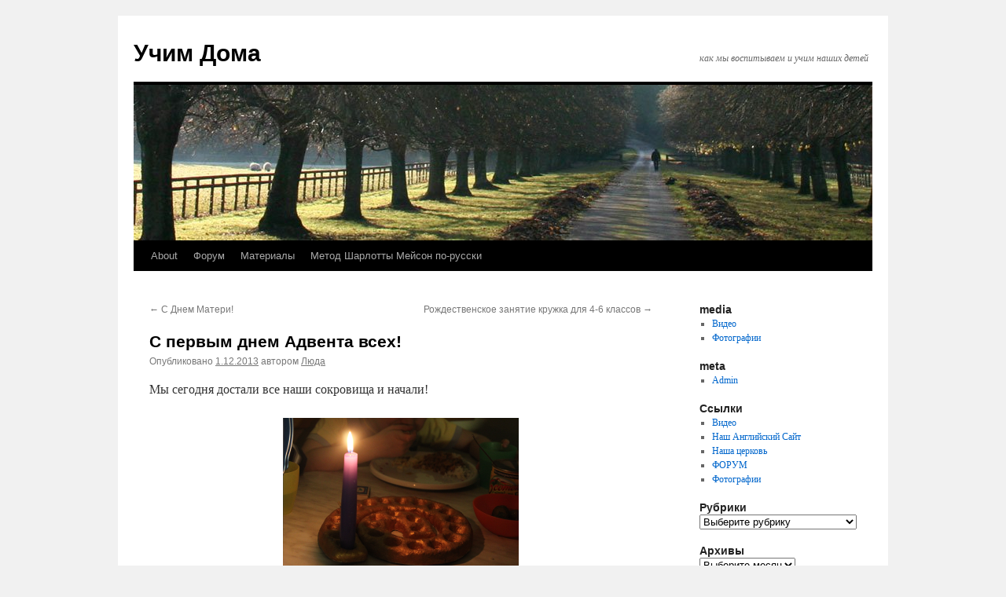

--- FILE ---
content_type: text/html; charset=UTF-8
request_url: https://uchimdoma.com/2013/12/01/s-pervym-dnem-adventa-vsex/
body_size: 54635
content:
<!DOCTYPE html>
<html lang="ru-RU">
<head>
<meta charset="UTF-8" />
<title>
С первым днем Адвента всех! | Учим Дома	</title>
<link rel="profile" href="https://gmpg.org/xfn/11" />
<link rel="stylesheet" type="text/css" media="all" href="https://uchimdoma.com/wp-content/themes/twentyten/style.css?ver=20231107" />
<link rel="pingback" href="https://uchimdoma.com/xmlrpc.php">
<meta name='robots' content='max-image-preview:large' />
<link rel="alternate" type="application/rss+xml" title="Учим Дома &raquo; Лента" href="https://uchimdoma.com/feed/" />
<link rel="alternate" type="application/rss+xml" title="Учим Дома &raquo; Лента комментариев" href="https://uchimdoma.com/comments/feed/" />
<link rel="alternate" type="application/rss+xml" title="Учим Дома &raquo; Лента комментариев к &laquo;С первым днем Адвента всех!&raquo;" href="https://uchimdoma.com/2013/12/01/s-pervym-dnem-adventa-vsex/feed/" />
<link rel="alternate" title="oEmbed (JSON)" type="application/json+oembed" href="https://uchimdoma.com/wp-json/oembed/1.0/embed?url=https%3A%2F%2Fuchimdoma.com%2F2013%2F12%2F01%2Fs-pervym-dnem-adventa-vsex%2F" />
<link rel="alternate" title="oEmbed (XML)" type="text/xml+oembed" href="https://uchimdoma.com/wp-json/oembed/1.0/embed?url=https%3A%2F%2Fuchimdoma.com%2F2013%2F12%2F01%2Fs-pervym-dnem-adventa-vsex%2F&#038;format=xml" />
<style id='wp-img-auto-sizes-contain-inline-css' type='text/css'>
img:is([sizes=auto i],[sizes^="auto," i]){contain-intrinsic-size:3000px 1500px}
/*# sourceURL=wp-img-auto-sizes-contain-inline-css */
</style>
<style id='wp-emoji-styles-inline-css' type='text/css'>

	img.wp-smiley, img.emoji {
		display: inline !important;
		border: none !important;
		box-shadow: none !important;
		height: 1em !important;
		width: 1em !important;
		margin: 0 0.07em !important;
		vertical-align: -0.1em !important;
		background: none !important;
		padding: 0 !important;
	}
/*# sourceURL=wp-emoji-styles-inline-css */
</style>
<style id='wp-block-library-inline-css' type='text/css'>
:root{--wp-block-synced-color:#7a00df;--wp-block-synced-color--rgb:122,0,223;--wp-bound-block-color:var(--wp-block-synced-color);--wp-editor-canvas-background:#ddd;--wp-admin-theme-color:#007cba;--wp-admin-theme-color--rgb:0,124,186;--wp-admin-theme-color-darker-10:#006ba1;--wp-admin-theme-color-darker-10--rgb:0,107,160.5;--wp-admin-theme-color-darker-20:#005a87;--wp-admin-theme-color-darker-20--rgb:0,90,135;--wp-admin-border-width-focus:2px}@media (min-resolution:192dpi){:root{--wp-admin-border-width-focus:1.5px}}.wp-element-button{cursor:pointer}:root .has-very-light-gray-background-color{background-color:#eee}:root .has-very-dark-gray-background-color{background-color:#313131}:root .has-very-light-gray-color{color:#eee}:root .has-very-dark-gray-color{color:#313131}:root .has-vivid-green-cyan-to-vivid-cyan-blue-gradient-background{background:linear-gradient(135deg,#00d084,#0693e3)}:root .has-purple-crush-gradient-background{background:linear-gradient(135deg,#34e2e4,#4721fb 50%,#ab1dfe)}:root .has-hazy-dawn-gradient-background{background:linear-gradient(135deg,#faaca8,#dad0ec)}:root .has-subdued-olive-gradient-background{background:linear-gradient(135deg,#fafae1,#67a671)}:root .has-atomic-cream-gradient-background{background:linear-gradient(135deg,#fdd79a,#004a59)}:root .has-nightshade-gradient-background{background:linear-gradient(135deg,#330968,#31cdcf)}:root .has-midnight-gradient-background{background:linear-gradient(135deg,#020381,#2874fc)}:root{--wp--preset--font-size--normal:16px;--wp--preset--font-size--huge:42px}.has-regular-font-size{font-size:1em}.has-larger-font-size{font-size:2.625em}.has-normal-font-size{font-size:var(--wp--preset--font-size--normal)}.has-huge-font-size{font-size:var(--wp--preset--font-size--huge)}.has-text-align-center{text-align:center}.has-text-align-left{text-align:left}.has-text-align-right{text-align:right}.has-fit-text{white-space:nowrap!important}#end-resizable-editor-section{display:none}.aligncenter{clear:both}.items-justified-left{justify-content:flex-start}.items-justified-center{justify-content:center}.items-justified-right{justify-content:flex-end}.items-justified-space-between{justify-content:space-between}.screen-reader-text{border:0;clip-path:inset(50%);height:1px;margin:-1px;overflow:hidden;padding:0;position:absolute;width:1px;word-wrap:normal!important}.screen-reader-text:focus{background-color:#ddd;clip-path:none;color:#444;display:block;font-size:1em;height:auto;left:5px;line-height:normal;padding:15px 23px 14px;text-decoration:none;top:5px;width:auto;z-index:100000}html :where(.has-border-color){border-style:solid}html :where([style*=border-top-color]){border-top-style:solid}html :where([style*=border-right-color]){border-right-style:solid}html :where([style*=border-bottom-color]){border-bottom-style:solid}html :where([style*=border-left-color]){border-left-style:solid}html :where([style*=border-width]){border-style:solid}html :where([style*=border-top-width]){border-top-style:solid}html :where([style*=border-right-width]){border-right-style:solid}html :where([style*=border-bottom-width]){border-bottom-style:solid}html :where([style*=border-left-width]){border-left-style:solid}html :where(img[class*=wp-image-]){height:auto;max-width:100%}:where(figure){margin:0 0 1em}html :where(.is-position-sticky){--wp-admin--admin-bar--position-offset:var(--wp-admin--admin-bar--height,0px)}@media screen and (max-width:600px){html :where(.is-position-sticky){--wp-admin--admin-bar--position-offset:0px}}

/*# sourceURL=wp-block-library-inline-css */
</style><style id='global-styles-inline-css' type='text/css'>
:root{--wp--preset--aspect-ratio--square: 1;--wp--preset--aspect-ratio--4-3: 4/3;--wp--preset--aspect-ratio--3-4: 3/4;--wp--preset--aspect-ratio--3-2: 3/2;--wp--preset--aspect-ratio--2-3: 2/3;--wp--preset--aspect-ratio--16-9: 16/9;--wp--preset--aspect-ratio--9-16: 9/16;--wp--preset--color--black: #000;--wp--preset--color--cyan-bluish-gray: #abb8c3;--wp--preset--color--white: #fff;--wp--preset--color--pale-pink: #f78da7;--wp--preset--color--vivid-red: #cf2e2e;--wp--preset--color--luminous-vivid-orange: #ff6900;--wp--preset--color--luminous-vivid-amber: #fcb900;--wp--preset--color--light-green-cyan: #7bdcb5;--wp--preset--color--vivid-green-cyan: #00d084;--wp--preset--color--pale-cyan-blue: #8ed1fc;--wp--preset--color--vivid-cyan-blue: #0693e3;--wp--preset--color--vivid-purple: #9b51e0;--wp--preset--color--blue: #0066cc;--wp--preset--color--medium-gray: #666;--wp--preset--color--light-gray: #f1f1f1;--wp--preset--gradient--vivid-cyan-blue-to-vivid-purple: linear-gradient(135deg,rgb(6,147,227) 0%,rgb(155,81,224) 100%);--wp--preset--gradient--light-green-cyan-to-vivid-green-cyan: linear-gradient(135deg,rgb(122,220,180) 0%,rgb(0,208,130) 100%);--wp--preset--gradient--luminous-vivid-amber-to-luminous-vivid-orange: linear-gradient(135deg,rgb(252,185,0) 0%,rgb(255,105,0) 100%);--wp--preset--gradient--luminous-vivid-orange-to-vivid-red: linear-gradient(135deg,rgb(255,105,0) 0%,rgb(207,46,46) 100%);--wp--preset--gradient--very-light-gray-to-cyan-bluish-gray: linear-gradient(135deg,rgb(238,238,238) 0%,rgb(169,184,195) 100%);--wp--preset--gradient--cool-to-warm-spectrum: linear-gradient(135deg,rgb(74,234,220) 0%,rgb(151,120,209) 20%,rgb(207,42,186) 40%,rgb(238,44,130) 60%,rgb(251,105,98) 80%,rgb(254,248,76) 100%);--wp--preset--gradient--blush-light-purple: linear-gradient(135deg,rgb(255,206,236) 0%,rgb(152,150,240) 100%);--wp--preset--gradient--blush-bordeaux: linear-gradient(135deg,rgb(254,205,165) 0%,rgb(254,45,45) 50%,rgb(107,0,62) 100%);--wp--preset--gradient--luminous-dusk: linear-gradient(135deg,rgb(255,203,112) 0%,rgb(199,81,192) 50%,rgb(65,88,208) 100%);--wp--preset--gradient--pale-ocean: linear-gradient(135deg,rgb(255,245,203) 0%,rgb(182,227,212) 50%,rgb(51,167,181) 100%);--wp--preset--gradient--electric-grass: linear-gradient(135deg,rgb(202,248,128) 0%,rgb(113,206,126) 100%);--wp--preset--gradient--midnight: linear-gradient(135deg,rgb(2,3,129) 0%,rgb(40,116,252) 100%);--wp--preset--font-size--small: 13px;--wp--preset--font-size--medium: 20px;--wp--preset--font-size--large: 36px;--wp--preset--font-size--x-large: 42px;--wp--preset--spacing--20: 0.44rem;--wp--preset--spacing--30: 0.67rem;--wp--preset--spacing--40: 1rem;--wp--preset--spacing--50: 1.5rem;--wp--preset--spacing--60: 2.25rem;--wp--preset--spacing--70: 3.38rem;--wp--preset--spacing--80: 5.06rem;--wp--preset--shadow--natural: 6px 6px 9px rgba(0, 0, 0, 0.2);--wp--preset--shadow--deep: 12px 12px 50px rgba(0, 0, 0, 0.4);--wp--preset--shadow--sharp: 6px 6px 0px rgba(0, 0, 0, 0.2);--wp--preset--shadow--outlined: 6px 6px 0px -3px rgb(255, 255, 255), 6px 6px rgb(0, 0, 0);--wp--preset--shadow--crisp: 6px 6px 0px rgb(0, 0, 0);}:where(.is-layout-flex){gap: 0.5em;}:where(.is-layout-grid){gap: 0.5em;}body .is-layout-flex{display: flex;}.is-layout-flex{flex-wrap: wrap;align-items: center;}.is-layout-flex > :is(*, div){margin: 0;}body .is-layout-grid{display: grid;}.is-layout-grid > :is(*, div){margin: 0;}:where(.wp-block-columns.is-layout-flex){gap: 2em;}:where(.wp-block-columns.is-layout-grid){gap: 2em;}:where(.wp-block-post-template.is-layout-flex){gap: 1.25em;}:where(.wp-block-post-template.is-layout-grid){gap: 1.25em;}.has-black-color{color: var(--wp--preset--color--black) !important;}.has-cyan-bluish-gray-color{color: var(--wp--preset--color--cyan-bluish-gray) !important;}.has-white-color{color: var(--wp--preset--color--white) !important;}.has-pale-pink-color{color: var(--wp--preset--color--pale-pink) !important;}.has-vivid-red-color{color: var(--wp--preset--color--vivid-red) !important;}.has-luminous-vivid-orange-color{color: var(--wp--preset--color--luminous-vivid-orange) !important;}.has-luminous-vivid-amber-color{color: var(--wp--preset--color--luminous-vivid-amber) !important;}.has-light-green-cyan-color{color: var(--wp--preset--color--light-green-cyan) !important;}.has-vivid-green-cyan-color{color: var(--wp--preset--color--vivid-green-cyan) !important;}.has-pale-cyan-blue-color{color: var(--wp--preset--color--pale-cyan-blue) !important;}.has-vivid-cyan-blue-color{color: var(--wp--preset--color--vivid-cyan-blue) !important;}.has-vivid-purple-color{color: var(--wp--preset--color--vivid-purple) !important;}.has-black-background-color{background-color: var(--wp--preset--color--black) !important;}.has-cyan-bluish-gray-background-color{background-color: var(--wp--preset--color--cyan-bluish-gray) !important;}.has-white-background-color{background-color: var(--wp--preset--color--white) !important;}.has-pale-pink-background-color{background-color: var(--wp--preset--color--pale-pink) !important;}.has-vivid-red-background-color{background-color: var(--wp--preset--color--vivid-red) !important;}.has-luminous-vivid-orange-background-color{background-color: var(--wp--preset--color--luminous-vivid-orange) !important;}.has-luminous-vivid-amber-background-color{background-color: var(--wp--preset--color--luminous-vivid-amber) !important;}.has-light-green-cyan-background-color{background-color: var(--wp--preset--color--light-green-cyan) !important;}.has-vivid-green-cyan-background-color{background-color: var(--wp--preset--color--vivid-green-cyan) !important;}.has-pale-cyan-blue-background-color{background-color: var(--wp--preset--color--pale-cyan-blue) !important;}.has-vivid-cyan-blue-background-color{background-color: var(--wp--preset--color--vivid-cyan-blue) !important;}.has-vivid-purple-background-color{background-color: var(--wp--preset--color--vivid-purple) !important;}.has-black-border-color{border-color: var(--wp--preset--color--black) !important;}.has-cyan-bluish-gray-border-color{border-color: var(--wp--preset--color--cyan-bluish-gray) !important;}.has-white-border-color{border-color: var(--wp--preset--color--white) !important;}.has-pale-pink-border-color{border-color: var(--wp--preset--color--pale-pink) !important;}.has-vivid-red-border-color{border-color: var(--wp--preset--color--vivid-red) !important;}.has-luminous-vivid-orange-border-color{border-color: var(--wp--preset--color--luminous-vivid-orange) !important;}.has-luminous-vivid-amber-border-color{border-color: var(--wp--preset--color--luminous-vivid-amber) !important;}.has-light-green-cyan-border-color{border-color: var(--wp--preset--color--light-green-cyan) !important;}.has-vivid-green-cyan-border-color{border-color: var(--wp--preset--color--vivid-green-cyan) !important;}.has-pale-cyan-blue-border-color{border-color: var(--wp--preset--color--pale-cyan-blue) !important;}.has-vivid-cyan-blue-border-color{border-color: var(--wp--preset--color--vivid-cyan-blue) !important;}.has-vivid-purple-border-color{border-color: var(--wp--preset--color--vivid-purple) !important;}.has-vivid-cyan-blue-to-vivid-purple-gradient-background{background: var(--wp--preset--gradient--vivid-cyan-blue-to-vivid-purple) !important;}.has-light-green-cyan-to-vivid-green-cyan-gradient-background{background: var(--wp--preset--gradient--light-green-cyan-to-vivid-green-cyan) !important;}.has-luminous-vivid-amber-to-luminous-vivid-orange-gradient-background{background: var(--wp--preset--gradient--luminous-vivid-amber-to-luminous-vivid-orange) !important;}.has-luminous-vivid-orange-to-vivid-red-gradient-background{background: var(--wp--preset--gradient--luminous-vivid-orange-to-vivid-red) !important;}.has-very-light-gray-to-cyan-bluish-gray-gradient-background{background: var(--wp--preset--gradient--very-light-gray-to-cyan-bluish-gray) !important;}.has-cool-to-warm-spectrum-gradient-background{background: var(--wp--preset--gradient--cool-to-warm-spectrum) !important;}.has-blush-light-purple-gradient-background{background: var(--wp--preset--gradient--blush-light-purple) !important;}.has-blush-bordeaux-gradient-background{background: var(--wp--preset--gradient--blush-bordeaux) !important;}.has-luminous-dusk-gradient-background{background: var(--wp--preset--gradient--luminous-dusk) !important;}.has-pale-ocean-gradient-background{background: var(--wp--preset--gradient--pale-ocean) !important;}.has-electric-grass-gradient-background{background: var(--wp--preset--gradient--electric-grass) !important;}.has-midnight-gradient-background{background: var(--wp--preset--gradient--midnight) !important;}.has-small-font-size{font-size: var(--wp--preset--font-size--small) !important;}.has-medium-font-size{font-size: var(--wp--preset--font-size--medium) !important;}.has-large-font-size{font-size: var(--wp--preset--font-size--large) !important;}.has-x-large-font-size{font-size: var(--wp--preset--font-size--x-large) !important;}
/*# sourceURL=global-styles-inline-css */
</style>

<style id='classic-theme-styles-inline-css' type='text/css'>
/*! This file is auto-generated */
.wp-block-button__link{color:#fff;background-color:#32373c;border-radius:9999px;box-shadow:none;text-decoration:none;padding:calc(.667em + 2px) calc(1.333em + 2px);font-size:1.125em}.wp-block-file__button{background:#32373c;color:#fff;text-decoration:none}
/*# sourceURL=/wp-includes/css/classic-themes.min.css */
</style>
<link rel='stylesheet' id='twentyten-block-style-css' href='https://uchimdoma.com/wp-content/themes/twentyten/blocks.css?ver=20230627' type='text/css' media='all' />
<style id='akismet-widget-style-inline-css' type='text/css'>

			.a-stats {
				--akismet-color-mid-green: #357b49;
				--akismet-color-white: #fff;
				--akismet-color-light-grey: #f6f7f7;

				max-width: 350px;
				width: auto;
			}

			.a-stats * {
				all: unset;
				box-sizing: border-box;
			}

			.a-stats strong {
				font-weight: 600;
			}

			.a-stats a.a-stats__link,
			.a-stats a.a-stats__link:visited,
			.a-stats a.a-stats__link:active {
				background: var(--akismet-color-mid-green);
				border: none;
				box-shadow: none;
				border-radius: 8px;
				color: var(--akismet-color-white);
				cursor: pointer;
				display: block;
				font-family: -apple-system, BlinkMacSystemFont, 'Segoe UI', 'Roboto', 'Oxygen-Sans', 'Ubuntu', 'Cantarell', 'Helvetica Neue', sans-serif;
				font-weight: 500;
				padding: 12px;
				text-align: center;
				text-decoration: none;
				transition: all 0.2s ease;
			}

			/* Extra specificity to deal with TwentyTwentyOne focus style */
			.widget .a-stats a.a-stats__link:focus {
				background: var(--akismet-color-mid-green);
				color: var(--akismet-color-white);
				text-decoration: none;
			}

			.a-stats a.a-stats__link:hover {
				filter: brightness(110%);
				box-shadow: 0 4px 12px rgba(0, 0, 0, 0.06), 0 0 2px rgba(0, 0, 0, 0.16);
			}

			.a-stats .count {
				color: var(--akismet-color-white);
				display: block;
				font-size: 1.5em;
				line-height: 1.4;
				padding: 0 13px;
				white-space: nowrap;
			}
		
/*# sourceURL=akismet-widget-style-inline-css */
</style>
<link rel="https://api.w.org/" href="https://uchimdoma.com/wp-json/" /><link rel="alternate" title="JSON" type="application/json" href="https://uchimdoma.com/wp-json/wp/v2/posts/1525" /><link rel="EditURI" type="application/rsd+xml" title="RSD" href="https://uchimdoma.com/xmlrpc.php?rsd" />
<meta name="generator" content="WordPress 6.9" />
<link rel="canonical" href="https://uchimdoma.com/2013/12/01/s-pervym-dnem-adventa-vsex/" />
<link rel='shortlink' href='https://uchimdoma.com/?p=1525' />
	<link rel="stylesheet" href="https://uchimdoma.com/wp-content/plugins/shutter-reloaded/shutter-reloaded.css?ver=2.4" type="text/css" media="screen" />
	
    <!-- App Indexing for Google Search -->
    <link href="android-app://com.quoord.tapatalkpro.activity/tapatalk/uchimdoma.com?location=blog&amp;pid=1525&amp;blog_id=1525&amp;channel=google-indexing" rel="alternate" />
    <link href="ios-app://307880732/tapatalk/uchimdoma.com?location=blog&amp;pid=1525&amp;blog_id=1525&amp;channel=google-indexing" rel="alternate" />
    
        <meta property="al:android:package" content="com.quoord.tapatalkpro.activity" />
        <meta property="al:android:url" content="tapatalk://uchimdoma.com?location=blog&amp;pid=1525&amp;blog_id=1525&amp;channel=facebook-indexing" />
        <meta property="al:android:app_name" content="Tapatalk" />
        <meta property="al:ios:url" content="tapatalk://uchimdoma.com?location=blog&amp;pid=1525&amp;blog_id=1525&amp;channel=facebook-indexing" />
        <meta property="al:ios:app_store_id" content="307880732" />
        <meta property="al:ios:app_name" content="Tapatalk" />
        
        <!-- twitter app card start-->
        <!-- https://dev.twitter.com/docs/cards/types/app-card -->
        <meta name="twitter:card" content="summary" />
        <meta name="twitter:site" content="@tapatalk" />
        <meta name="twitter:title" content="" />
        <meta name="twitter:description" content="Учим Дома" />
        
        <meta name="twitter:app:id:iphone" content="307880732" />
        <meta name="twitter:app:url:iphone" content="tapatalk://uchimdoma.com?location=blog&amp;pid=1525&amp;blog_id=1525&amp;channel=twitter-indexing" />
        <meta name="twitter:app:id:ipad" content="307880732" />
        <meta name="twitter:app:url:ipad" content="tapatalk://uchimdoma.com?location=blog&amp;pid=1525&amp;blog_id=1525&amp;channel=twitter-indexing" />
        <meta name="twitter:app:id:googleplay" content="com.quoord.tapatalkpro.activity" />
        <meta name="twitter:app:url:googleplay" content="tapatalk://uchimdoma.com?location=blog&amp;pid=1525&amp;blog_id=1525&amp;channel=twitter-indexing" />
        <!-- twitter app card -->
        </head>

<body class="wp-singular post-template-default single single-post postid-1525 single-format-standard wp-theme-twentyten">
<div id="wrapper" class="hfeed">
	<div id="header">
		<div id="masthead">
			<div id="branding" role="banner">
								<div id="site-title">
					<span>
						<a href="https://uchimdoma.com/" rel="home">Учим Дома</a>
					</span>
				</div>
				<div id="site-description">как мы воспитываем и учим наших детей</div>

				<img src="https://uchimdoma.com/wp-content/themes/twentyten/images/headers/path.jpg" width="940" height="198" alt="Учим Дома" decoding="async" fetchpriority="high" />			</div><!-- #branding -->

			<div id="access" role="navigation">
								<div class="skip-link screen-reader-text"><a href="#content">Перейти к содержимому</a></div>
				<div class="menu-header"><ul id="menu-forum" class="menu"><li id="menu-item-2090" class="menu-item menu-item-type-custom menu-item-object-custom menu-item-2090"><a href="http://uchimdoma.com/about/">About</a></li>
<li id="menu-item-2091" class="menu-item menu-item-type-custom menu-item-object-custom menu-item-2091"><a href="http://uchimdoma.com/forum/">Форум</a></li>
<li id="menu-item-2682" class="menu-item menu-item-type-custom menu-item-object-custom menu-item-2682"><a href="https://uchimdoma.com/materialy/">Материалы</a></li>
<li id="menu-item-3308" class="menu-item menu-item-type-custom menu-item-object-custom menu-item-3308"><a href="https://uchimdoma.com/metod-sharlotty-mejson-po-russki/">Метод Шарлотты Мейсон по-русски</a></li>
</ul></div>			</div><!-- #access -->
		</div><!-- #masthead -->
	</div><!-- #header -->

	<div id="main">

		<div id="container">
			<div id="content" role="main">

			

				<div id="nav-above" class="navigation">
					<div class="nav-previous"><a href="https://uchimdoma.com/2013/11/24/s-dnem-materi/" rel="prev"><span class="meta-nav">&larr;</span> С Днем Матери!</a></div>
					<div class="nav-next"><a href="https://uchimdoma.com/2013/12/18/rozhdestvenskoe-zanyatie-kruzhka-dlya-4-6-klassov/" rel="next">Рождественское занятие кружка для 4-6 классов <span class="meta-nav">&rarr;</span></a></div>
				</div><!-- #nav-above -->

				<div id="post-1525" class="post-1525 post type-post status-publish format-standard hentry category-zhizn category-izuchaem-bibliyu-s-detmi category-rozhdestvo-v-seme">
					<h1 class="entry-title">С первым днем Адвента всех!</h1>

					<div class="entry-meta">
						<span class="meta-prep meta-prep-author">Опубликовано</span> <a href="https://uchimdoma.com/2013/12/01/s-pervym-dnem-adventa-vsex/" title="09:15" rel="bookmark"><span class="entry-date">1.12.2013</span></a> <span class="meta-sep">автором</span> <span class="author vcard"><a class="url fn n" href="https://uchimdoma.com/author/admin/" title="Посмотреть все записи автора Люда">Люда</a></span>					</div><!-- .entry-meta -->

					<div class="entry-content">
						<p>Мы сегодня достали все наши сокровища и начали!<span id="more-1525"></span></p>
<p><a href="http://uchimdoma.com/wp-content/uploads/2013/11/IMG_9767.png"><img decoding="async" src="http://uchimdoma.com/wp-content/uploads/2013/11/IMG_9767-300x200.png" alt="" title="IMG_9767" width="300" height="200" class="aligncenter size-medium wp-image-1527" srcset="https://uchimdoma.com/wp-content/uploads/2013/11/IMG_9767-300x200.png 300w, https://uchimdoma.com/wp-content/uploads/2013/11/IMG_9767.png 600w" sizes="(max-width: 300px) 100vw, 300px" /></a></p>
<p>В качестве объединяющей темы для библейских чтений взяли &#171;Наречия&#187; (да, и здесь у нас учеба!). Сегодня говорили про наречие ОДНАЖДЫ и читали/размышляли о том, как Бог однажды сотворил мир, и каким чудесным он был. Завтра будет наречие ПЕЧАЛЬНО, поговорим о грехопадении.</p>
<p>А еще каждый сделал себе корзиночку, положив туда записочки с планируемыми добрыми делами. Как только дело будет исполнено &#8212; записочку можно будет прикрепить к елке.</p>
<p><a href="http://uchimdoma.com/wp-content/uploads/2013/11/IMG_9772.png"><img decoding="async" src="http://uchimdoma.com/wp-content/uploads/2013/11/IMG_9772-160x300.png" alt="" title="IMG_9772" width="160" height="300" class="aligncenter size-medium wp-image-1528" srcset="https://uchimdoma.com/wp-content/uploads/2013/11/IMG_9772-160x300.png 160w, https://uchimdoma.com/wp-content/uploads/2013/11/IMG_9772-546x1024.png 546w, https://uchimdoma.com/wp-content/uploads/2013/11/IMG_9772.png 600w" sizes="(max-width: 160px) 100vw, 160px" /></a></p>
											</div><!-- .entry-content -->

							<div id="entry-author-info">
						<div id="author-avatar">
							<img alt='' src='https://secure.gravatar.com/avatar/424e97845d939550236080cd3035820ad33fe04f2eed9a02a334dd83abfc56ff?s=60&#038;d=wavatar&#038;r=g' srcset='https://secure.gravatar.com/avatar/424e97845d939550236080cd3035820ad33fe04f2eed9a02a334dd83abfc56ff?s=120&#038;d=wavatar&#038;r=g 2x' class='avatar avatar-60 photo' height='60' width='60' loading='lazy' decoding='async'/>							</div><!-- #author-avatar -->
							<div id="author-description">
							<h2>
							Об авторе Люда							</h2>
							У нас с мужем восемь детей от двадцати до четырёх лет. Семейным образованием занимаемся уже больше 12 лет. Две старшие дочери с отличием закончили 9 классов экстерном. Анита закончила Красноярское художественное училище и поступила в Московскую Академию живописи, ваяния и зодчества, а Эмили учится в музыкальном училище. Эдик девятиклассник, Павел - шестиклассник. Саша второклассник. Пете пять лет. Приёмным девочкам Лере и Лизе шесть и четыре года. Блог начался с фиксирования событий для себя (воспоминания, воспоминания!). Сейчас это и мой способ поделиться мыслями, опытом и наработками с другими. Когда читаешь о чьих-то идеях, приходят свои. Поэтому, если наш опыт кому-то поможет, слава Богу! Обратите также внимание на недавно открывшийся форум.							<div id="author-link">
								<a href="https://uchimdoma.com/author/admin/" rel="author">
									Посмотреть все записи автора Люда <span class="meta-nav">&rarr;</span>								</a>
							</div><!-- #author-link	-->
							</div><!-- #author-description -->
						</div><!-- #entry-author-info -->
	
						<div class="entry-utility">
							Запись опубликована в рубрике <a href="https://uchimdoma.com/category/zhizn/" rel="category tag">Жизнь</a>, <a href="https://uchimdoma.com/category/izuchaem-bibliyu-s-detmi/" rel="category tag">Изучаем Библию с детьми</a>, <a href="https://uchimdoma.com/category/rozhdestvo-v-seme/" rel="category tag">Рождество в семье</a>. Добавьте в закладки <a href="https://uchimdoma.com/2013/12/01/s-pervym-dnem-adventa-vsex/" title="Постоянная ссылка: С первым днем Адвента всех!" rel="bookmark">постоянную ссылку</a>.													</div><!-- .entry-utility -->
					</div><!-- #post-1525 -->

					<div id="nav-below" class="navigation">
						<div class="nav-previous"><a href="https://uchimdoma.com/2013/11/24/s-dnem-materi/" rel="prev"><span class="meta-nav">&larr;</span> С Днем Матери!</a></div>
						<div class="nav-next"><a href="https://uchimdoma.com/2013/12/18/rozhdestvenskoe-zanyatie-kruzhka-dlya-4-6-klassov/" rel="next">Рождественское занятие кружка для 4-6 классов <span class="meta-nav">&rarr;</span></a></div>
					</div><!-- #nav-below -->

					
			<div id="comments">


			<h3 id="comments-title">
			5 комментариев на &laquo;<em>С первым днем Адвента всех!</em>&raquo;			</h3>

	
			<ol class="commentlist">
						<li class="comment even thread-even depth-1" id="li-comment-1431">
		<div id="comment-1431">
			<div class="comment-author vcard">
				<img alt='' src='https://secure.gravatar.com/avatar/63917ea7262267c5b3a63f61b836c2108b3e3e19b397f9eca7a7e082ee2c5687?s=40&#038;d=wavatar&#038;r=g' srcset='https://secure.gravatar.com/avatar/63917ea7262267c5b3a63f61b836c2108b3e3e19b397f9eca7a7e082ee2c5687?s=80&#038;d=wavatar&#038;r=g 2x' class='avatar avatar-40 photo' height='40' width='40' loading='lazy' decoding='async'/>				<cite class="fn">Лена Х</cite> <span class="says">говорит:</span>			</div><!-- .comment-author .vcard -->

				
				
			<div class="comment-meta commentmetadata"><a href="https://uchimdoma.com/2013/12/01/s-pervym-dnem-adventa-vsex/#comment-1431">
				2.12.2013 в 00:10					</a>
									</div><!-- .comment-meta .commentmetadata -->

				<div class="comment-body"><p>люда, привет! кинь ссылку, как эту спиральделать не могу найти</p>
</div>

				<div class="reply">
								</div><!-- .reply -->
			</div><!-- #comment-##  -->

				</li><!-- #comment-## -->
		<li class="comment byuser comment-author-admin bypostauthor odd alt thread-odd thread-alt depth-1" id="li-comment-1432">
		<div id="comment-1432">
			<div class="comment-author vcard">
				<img alt='' src='https://secure.gravatar.com/avatar/424e97845d939550236080cd3035820ad33fe04f2eed9a02a334dd83abfc56ff?s=40&#038;d=wavatar&#038;r=g' srcset='https://secure.gravatar.com/avatar/424e97845d939550236080cd3035820ad33fe04f2eed9a02a334dd83abfc56ff?s=80&#038;d=wavatar&#038;r=g 2x' class='avatar avatar-40 photo' height='40' width='40' loading='lazy' decoding='async'/>				<cite class="fn"><a href="http://www.whitman.ru" class="url" rel="ugc external nofollow">Люда</a></cite> <span class="says">говорит:</span>			</div><!-- .comment-author .vcard -->

				
				
			<div class="comment-meta commentmetadata"><a href="https://uchimdoma.com/2013/12/01/s-pervym-dnem-adventa-vsex/#comment-1432">
				2.12.2013 в 07:56					</a>
									</div><!-- .comment-meta .commentmetadata -->

				<div class="comment-body"><p>Мы просто из соленого теста сделали, дырки свечой проделали, подсушили, покрасили</p>
</div>

				<div class="reply">
								</div><!-- .reply -->
			</div><!-- #comment-##  -->

				</li><!-- #comment-## -->
		<li class="comment even thread-even depth-1" id="li-comment-1433">
		<div id="comment-1433">
			<div class="comment-author vcard">
				<img alt='' src='https://secure.gravatar.com/avatar/63917ea7262267c5b3a63f61b836c2108b3e3e19b397f9eca7a7e082ee2c5687?s=40&#038;d=wavatar&#038;r=g' srcset='https://secure.gravatar.com/avatar/63917ea7262267c5b3a63f61b836c2108b3e3e19b397f9eca7a7e082ee2c5687?s=80&#038;d=wavatar&#038;r=g 2x' class='avatar avatar-40 photo' height='40' width='40' loading='lazy' decoding='async'/>				<cite class="fn">Лена Х</cite> <span class="says">говорит:</span>			</div><!-- .comment-author .vcard -->

				
				
			<div class="comment-meta commentmetadata"><a href="https://uchimdoma.com/2013/12/01/s-pervym-dnem-adventa-vsex/#comment-1433">
				5.12.2013 в 15:06					</a>
									</div><!-- .comment-meta .commentmetadata -->

				<div class="comment-body"><p>спасибо)</p>
</div>

				<div class="reply">
								</div><!-- .reply -->
			</div><!-- #comment-##  -->

				</li><!-- #comment-## -->
		<li class="comment odd alt thread-odd thread-alt depth-1" id="li-comment-1434">
		<div id="comment-1434">
			<div class="comment-author vcard">
				<img alt='' src='https://secure.gravatar.com/avatar/80a72062c20a267fd1b8a766b7ca368efe2630d27afad35053ab6dbd2ea0c572?s=40&#038;d=wavatar&#038;r=g' srcset='https://secure.gravatar.com/avatar/80a72062c20a267fd1b8a766b7ca368efe2630d27afad35053ab6dbd2ea0c572?s=80&#038;d=wavatar&#038;r=g 2x' class='avatar avatar-40 photo' height='40' width='40' loading='lazy' decoding='async'/>				<cite class="fn">Лейла Рыбакова</cite> <span class="says">говорит:</span>			</div><!-- .comment-author .vcard -->

				
				
			<div class="comment-meta commentmetadata"><a href="https://uchimdoma.com/2013/12/01/s-pervym-dnem-adventa-vsex/#comment-1434">
				9.12.2013 в 20:42					</a>
									</div><!-- .comment-meta .commentmetadata -->

				<div class="comment-body"><p>Люда&#8230; привет! будь добра, подскажи, мне нужен Катехизис детский. где взять?</p>
</div>

				<div class="reply">
								</div><!-- .reply -->
			</div><!-- #comment-##  -->

				</li><!-- #comment-## -->
		<li class="comment byuser comment-author-admin bypostauthor even thread-even depth-1" id="li-comment-1435">
		<div id="comment-1435">
			<div class="comment-author vcard">
				<img alt='' src='https://secure.gravatar.com/avatar/424e97845d939550236080cd3035820ad33fe04f2eed9a02a334dd83abfc56ff?s=40&#038;d=wavatar&#038;r=g' srcset='https://secure.gravatar.com/avatar/424e97845d939550236080cd3035820ad33fe04f2eed9a02a334dd83abfc56ff?s=80&#038;d=wavatar&#038;r=g 2x' class='avatar avatar-40 photo' height='40' width='40' loading='lazy' decoding='async'/>				<cite class="fn"><a href="http://www.whitman.ru" class="url" rel="ugc external nofollow">Люда</a></cite> <span class="says">говорит:</span>			</div><!-- .comment-author .vcard -->

				
				
			<div class="comment-meta commentmetadata"><a href="https://uchimdoma.com/2013/12/01/s-pervym-dnem-adventa-vsex/#comment-1435">
				9.12.2013 в 21:41					</a>
									</div><!-- .comment-meta .commentmetadata -->

				<div class="comment-body"><p>Пришлю тебе на почту</p>
</div>

				<div class="reply">
								</div><!-- .reply -->
			</div><!-- #comment-##  -->

				</li><!-- #comment-## -->
			</ol>

	
			<p class="nocomments">Обсуждение закрыто.</p>
	


</div><!-- #comments -->

	
			</div><!-- #content -->
		</div><!-- #container -->


		<div id="primary" class="widget-area" role="complementary">
			<ul class="xoxo">

<li id="linkcat-15" class="widget-container widget_links"><h3 class="widget-title">media</h3>
	<ul class='xoxo blogroll'>
<li><a href="http://www.youtube.com/user/davewhitman" target="_blank">Видео</a></li>
<li><a href="http://www.flickr.com/photos/whitman" target="_blank">Фотографии</a></li>

	</ul>
</li>
<li id="linkcat-14" class="widget-container widget_links"><h3 class="widget-title">meta</h3>
	<ul class='xoxo blogroll'>
<li><a href="http://uchimdoma.com/wp-admin/">Admin</a></li>

	</ul>
</li>
<li id="linkcat-13" class="widget-container widget_links"><h3 class="widget-title">Ссылки</h3>
	<ul class='xoxo blogroll'>
<li><a href="http://www.youtube.com/user/davewhitman" target="_blank">Видео</a></li>
<li><a href="http://www.whitman.ru" title="Извините, только на английском!">Наш Английский Сайт</a></li>
<li><a href="http://www.metachurch.ru/" title="Церковь &#171;Преображение&#187;, Красноярск">Наша церковь</a></li>
<li><a href="http://www.uchimdoma.com/forum/" rel="me" target="_blank">ФОРУМ</a></li>
<li><a href="http://www.flickr.com/photos/whitman" target="_blank">Фотографии</a></li>

	</ul>
</li>
<li id="categories-4" class="widget-container widget_categories"><h3 class="widget-title">Рубрики</h3><form action="https://uchimdoma.com" method="get"><label class="screen-reader-text" for="cat">Рубрики</label><select  name='cat' id='cat' class='postform'>
	<option value='-1'>Выберите рубрику</option>
	<option class="level-0" value="43">100</option>
	<option class="level-0" value="29">английский</option>
	<option class="level-0" value="33">биографии</option>
	<option class="level-0" value="12">Воспитание</option>
	<option class="level-0" value="41">Вычитание</option>
	<option class="level-0" value="32">девочки</option>
	<option class="level-0" value="18">Девушки</option>
	<option class="level-0" value="7">Детские &#171;придумки&#187;</option>
	<option class="level-0" value="8">Для книжных червячков</option>
	<option class="level-0" value="1">Жизнь</option>
	<option class="level-0" value="9">Изучаем Библию с детьми</option>
	<option class="level-0" value="23">Индия</option>
	<option class="level-0" value="11">интересные ссылки</option>
	<option class="level-0" value="31">история</option>
	<option class="level-0" value="30">Ишимова</option>
	<option class="level-0" value="28">математика начальная школа</option>
	<option class="level-0" value="21">математические игры своими руками</option>
	<option class="level-0" value="44">Мозаика</option>
	<option class="level-0" value="24">окружающий мир</option>
	<option class="level-0" value="17">Павлик</option>
	<option class="level-0" value="19">Пасха</option>
	<option class="level-0" value="36">пересказ</option>
	<option class="level-0" value="34">Петя</option>
	<option class="level-0" value="5">Предметы</option>
	<option class="level-0" value="35">растения Красноярска</option>
	<option class="level-0" value="2">Рецепты</option>
	<option class="level-0" value="10">Рождество в семье</option>
	<option class="level-0" value="22">рукодельности</option>
	<option class="level-0" value="25">Саша</option>
	<option class="level-0" value="38">Сложение до 12</option>
	<option class="level-0" value="40">Сложение до 20</option>
	<option class="level-0" value="42">Сложение и вычитание</option>
	<option class="level-0" value="6">Учимся учиться</option>
	<option class="level-0" value="3">Философские вопросы</option>
	<option class="level-0" value="4">Цитаты</option>
	<option class="level-0" value="26">Шарлотта Мейсон</option>
	<option class="level-0" value="16">Эдик</option>
</select>
</form><script type="text/javascript">
/* <![CDATA[ */

( ( dropdownId ) => {
	const dropdown = document.getElementById( dropdownId );
	function onSelectChange() {
		setTimeout( () => {
			if ( 'escape' === dropdown.dataset.lastkey ) {
				return;
			}
			if ( dropdown.value && parseInt( dropdown.value ) > 0 && dropdown instanceof HTMLSelectElement ) {
				dropdown.parentElement.submit();
			}
		}, 250 );
	}
	function onKeyUp( event ) {
		if ( 'Escape' === event.key ) {
			dropdown.dataset.lastkey = 'escape';
		} else {
			delete dropdown.dataset.lastkey;
		}
	}
	function onClick() {
		delete dropdown.dataset.lastkey;
	}
	dropdown.addEventListener( 'keyup', onKeyUp );
	dropdown.addEventListener( 'click', onClick );
	dropdown.addEventListener( 'change', onSelectChange );
})( "cat" );

//# sourceURL=WP_Widget_Categories%3A%3Awidget
/* ]]> */
</script>
</li><li id="archives-4" class="widget-container widget_archive"><h3 class="widget-title">Архивы</h3>		<label class="screen-reader-text" for="archives-dropdown-4">Архивы</label>
		<select id="archives-dropdown-4" name="archive-dropdown">
			
			<option value="">Выберите месяц</option>
				<option value='https://uchimdoma.com/2021/06/'> Июнь 2021 </option>
	<option value='https://uchimdoma.com/2018/05/'> Май 2018 </option>
	<option value='https://uchimdoma.com/2018/03/'> Март 2018 </option>
	<option value='https://uchimdoma.com/2018/01/'> Январь 2018 </option>
	<option value='https://uchimdoma.com/2017/12/'> Декабрь 2017 </option>
	<option value='https://uchimdoma.com/2017/11/'> Ноябрь 2017 </option>
	<option value='https://uchimdoma.com/2017/10/'> Октябрь 2017 </option>
	<option value='https://uchimdoma.com/2017/09/'> Сентябрь 2017 </option>
	<option value='https://uchimdoma.com/2017/08/'> Август 2017 </option>
	<option value='https://uchimdoma.com/2017/07/'> Июль 2017 </option>
	<option value='https://uchimdoma.com/2017/05/'> Май 2017 </option>
	<option value='https://uchimdoma.com/2017/02/'> Февраль 2017 </option>
	<option value='https://uchimdoma.com/2017/01/'> Январь 2017 </option>
	<option value='https://uchimdoma.com/2016/12/'> Декабрь 2016 </option>
	<option value='https://uchimdoma.com/2016/11/'> Ноябрь 2016 </option>
	<option value='https://uchimdoma.com/2016/10/'> Октябрь 2016 </option>
	<option value='https://uchimdoma.com/2016/09/'> Сентябрь 2016 </option>
	<option value='https://uchimdoma.com/2016/01/'> Январь 2016 </option>
	<option value='https://uchimdoma.com/2015/12/'> Декабрь 2015 </option>
	<option value='https://uchimdoma.com/2015/11/'> Ноябрь 2015 </option>
	<option value='https://uchimdoma.com/2015/10/'> Октябрь 2015 </option>
	<option value='https://uchimdoma.com/2015/08/'> Август 2015 </option>
	<option value='https://uchimdoma.com/2015/06/'> Июнь 2015 </option>
	<option value='https://uchimdoma.com/2015/05/'> Май 2015 </option>
	<option value='https://uchimdoma.com/2015/04/'> Апрель 2015 </option>
	<option value='https://uchimdoma.com/2015/03/'> Март 2015 </option>
	<option value='https://uchimdoma.com/2015/02/'> Февраль 2015 </option>
	<option value='https://uchimdoma.com/2015/01/'> Январь 2015 </option>
	<option value='https://uchimdoma.com/2014/12/'> Декабрь 2014 </option>
	<option value='https://uchimdoma.com/2014/11/'> Ноябрь 2014 </option>
	<option value='https://uchimdoma.com/2014/09/'> Сентябрь 2014 </option>
	<option value='https://uchimdoma.com/2014/08/'> Август 2014 </option>
	<option value='https://uchimdoma.com/2014/03/'> Март 2014 </option>
	<option value='https://uchimdoma.com/2014/02/'> Февраль 2014 </option>
	<option value='https://uchimdoma.com/2014/01/'> Январь 2014 </option>
	<option value='https://uchimdoma.com/2013/12/'> Декабрь 2013 </option>
	<option value='https://uchimdoma.com/2013/11/'> Ноябрь 2013 </option>
	<option value='https://uchimdoma.com/2013/10/'> Октябрь 2013 </option>
	<option value='https://uchimdoma.com/2013/09/'> Сентябрь 2013 </option>
	<option value='https://uchimdoma.com/2013/08/'> Август 2013 </option>
	<option value='https://uchimdoma.com/2013/07/'> Июль 2013 </option>
	<option value='https://uchimdoma.com/2013/06/'> Июнь 2013 </option>
	<option value='https://uchimdoma.com/2013/05/'> Май 2013 </option>
	<option value='https://uchimdoma.com/2013/04/'> Апрель 2013 </option>
	<option value='https://uchimdoma.com/2013/03/'> Март 2013 </option>
	<option value='https://uchimdoma.com/2013/01/'> Январь 2013 </option>
	<option value='https://uchimdoma.com/2012/12/'> Декабрь 2012 </option>
	<option value='https://uchimdoma.com/2012/11/'> Ноябрь 2012 </option>
	<option value='https://uchimdoma.com/2012/07/'> Июль 2012 </option>
	<option value='https://uchimdoma.com/2012/06/'> Июнь 2012 </option>
	<option value='https://uchimdoma.com/2012/05/'> Май 2012 </option>
	<option value='https://uchimdoma.com/2012/04/'> Апрель 2012 </option>
	<option value='https://uchimdoma.com/2012/03/'> Март 2012 </option>
	<option value='https://uchimdoma.com/2012/02/'> Февраль 2012 </option>
	<option value='https://uchimdoma.com/2012/01/'> Январь 2012 </option>
	<option value='https://uchimdoma.com/2011/12/'> Декабрь 2011 </option>
	<option value='https://uchimdoma.com/2011/11/'> Ноябрь 2011 </option>
	<option value='https://uchimdoma.com/2011/10/'> Октябрь 2011 </option>
	<option value='https://uchimdoma.com/2011/09/'> Сентябрь 2011 </option>
	<option value='https://uchimdoma.com/2011/04/'> Апрель 2011 </option>
	<option value='https://uchimdoma.com/2011/03/'> Март 2011 </option>
	<option value='https://uchimdoma.com/2011/02/'> Февраль 2011 </option>
	<option value='https://uchimdoma.com/2011/01/'> Январь 2011 </option>
	<option value='https://uchimdoma.com/2010/12/'> Декабрь 2010 </option>
	<option value='https://uchimdoma.com/2010/11/'> Ноябрь 2010 </option>
	<option value='https://uchimdoma.com/2010/10/'> Октябрь 2010 </option>
	<option value='https://uchimdoma.com/2010/09/'> Сентябрь 2010 </option>
	<option value='https://uchimdoma.com/2010/08/'> Август 2010 </option>
	<option value='https://uchimdoma.com/2010/06/'> Июнь 2010 </option>
	<option value='https://uchimdoma.com/2010/05/'> Май 2010 </option>
	<option value='https://uchimdoma.com/2010/04/'> Апрель 2010 </option>
	<option value='https://uchimdoma.com/2010/03/'> Март 2010 </option>
	<option value='https://uchimdoma.com/2010/02/'> Февраль 2010 </option>
	<option value='https://uchimdoma.com/2010/01/'> Январь 2010 </option>
	<option value='https://uchimdoma.com/2009/12/'> Декабрь 2009 </option>
	<option value='https://uchimdoma.com/2009/05/'> Май 2009 </option>
	<option value='https://uchimdoma.com/2009/04/'> Апрель 2009 </option>
	<option value='https://uchimdoma.com/2009/01/'> Январь 2009 </option>
	<option value='https://uchimdoma.com/2008/12/'> Декабрь 2008 </option>
	<option value='https://uchimdoma.com/2008/10/'> Октябрь 2008 </option>
	<option value='https://uchimdoma.com/2008/09/'> Сентябрь 2008 </option>
	<option value='https://uchimdoma.com/2008/04/'> Апрель 2008 </option>
	<option value='https://uchimdoma.com/2008/03/'> Март 2008 </option>
	<option value='https://uchimdoma.com/2008/02/'> Февраль 2008 </option>
	<option value='https://uchimdoma.com/2008/01/'> Январь 2008 </option>
	<option value='https://uchimdoma.com/2007/11/'> Ноябрь 2007 </option>
	<option value='https://uchimdoma.com/2007/10/'> Октябрь 2007 </option>
	<option value='https://uchimdoma.com/2007/09/'> Сентябрь 2007 </option>
	<option value='https://uchimdoma.com/2007/08/'> Август 2007 </option>
	<option value='https://uchimdoma.com/2007/07/'> Июль 2007 </option>
	<option value='https://uchimdoma.com/2007/06/'> Июнь 2007 </option>
	<option value='https://uchimdoma.com/2007/05/'> Май 2007 </option>
	<option value='https://uchimdoma.com/2007/04/'> Апрель 2007 </option>
	<option value='https://uchimdoma.com/2007/03/'> Март 2007 </option>
	<option value='https://uchimdoma.com/2007/02/'> Февраль 2007 </option>
	<option value='https://uchimdoma.com/2007/01/'> Январь 2007 </option>
	<option value='https://uchimdoma.com/2006/10/'> Октябрь 2006 </option>
	<option value='https://uchimdoma.com/2006/09/'> Сентябрь 2006 </option>
	<option value='https://uchimdoma.com/2006/07/'> Июль 2006 </option>
	<option value='https://uchimdoma.com/2006/06/'> Июнь 2006 </option>
	<option value='https://uchimdoma.com/2006/05/'> Май 2006 </option>
	<option value='https://uchimdoma.com/2005/05/'> Май 2005 </option>
	<option value='https://uchimdoma.com/2002/12/'> Декабрь 2002 </option>
	<option value='https://uchimdoma.com/2000/01/'> Январь 2000 </option>
	<option value='https://uchimdoma.com/1999/09/'> Сентябрь 1999 </option>

		</select>

			<script type="text/javascript">
/* <![CDATA[ */

( ( dropdownId ) => {
	const dropdown = document.getElementById( dropdownId );
	function onSelectChange() {
		setTimeout( () => {
			if ( 'escape' === dropdown.dataset.lastkey ) {
				return;
			}
			if ( dropdown.value ) {
				document.location.href = dropdown.value;
			}
		}, 250 );
	}
	function onKeyUp( event ) {
		if ( 'Escape' === event.key ) {
			dropdown.dataset.lastkey = 'escape';
		} else {
			delete dropdown.dataset.lastkey;
		}
	}
	function onClick() {
		delete dropdown.dataset.lastkey;
	}
	dropdown.addEventListener( 'keyup', onKeyUp );
	dropdown.addEventListener( 'click', onClick );
	dropdown.addEventListener( 'change', onSelectChange );
})( "archives-dropdown-4" );

//# sourceURL=WP_Widget_Archives%3A%3Awidget
/* ]]> */
</script>
</li><li id="text-3" class="widget-container widget_text">			<div class="textwidget"><!-- Yandex.Metrika counter --> <script type="text/javascript"> (function (d, w, c) { (w[c] = w[c] || []).push(function() { try { w.yaCounter33243808 = new Ya.Metrika({ id:33243808, clickmap:true, trackLinks:true, accurateTrackBounce:true, webvisor:true }); } catch(e) { } }); var n = d.getElementsByTagName("script")[0], s = d.createElement("script"), f = function () { n.parentNode.insertBefore(s, n); }; s.type = "text/javascript"; s.async = true; s.src = "https://mc.yandex.ru/metrika/watch.js"; if (w.opera == "[object Opera]") { d.addEventListener("DOMContentLoaded", f, false); } else { f(); } })(document, window, "yandex_metrika_callbacks"); </script> <noscript><div><img src="https://mc.yandex.ru/watch/33243808" style="position:absolute; left:-9999px;" alt="" /></div></noscript> <!-- /Yandex.Metrika counter --></div>
		</li>			</ul>
		</div><!-- #primary .widget-area -->

	<script src="https://uchimdoma.com/wp-content/plugins/shutter-reloaded//shutter-reloaded.js?ver=2.5" type="text/javascript"></script>
	<script type="text/javascript">
	var shutterSettings = {"imgDir":"https:\/\/uchimdoma.com\/wp-content\/plugins\/shutter-reloaded\/\/menu\/","imageCount":true,"FS":false,"textBtns":false,"oneSet":true};
	try{shutterReloaded.init();}catch(e){}	</script>
		</div><!-- #main -->

	<div id="footer" role="contentinfo">
		<div id="colophon">



			<div id="site-info">
				<a href="https://uchimdoma.com/" rel="home">
					Учим Дома				</a>
							</div><!-- #site-info -->

			<div id="site-generator">
								<a href="https://ru.wordpress.org/" class="imprint" title="Современная персональная платформа для публикаций">
					Сайт работает на WordPress.				</a>
			</div><!-- #site-generator -->

		</div><!-- #colophon -->
	</div><!-- #footer -->

</div><!-- #wrapper -->

<script type="speculationrules">
{"prefetch":[{"source":"document","where":{"and":[{"href_matches":"/*"},{"not":{"href_matches":["/wp-*.php","/wp-admin/*","/wp-content/uploads/*","/wp-content/*","/wp-content/plugins/*","/wp-content/themes/twentyten/*","/*\\?(.+)"]}},{"not":{"selector_matches":"a[rel~=\"nofollow\"]"}},{"not":{"selector_matches":".no-prefetch, .no-prefetch a"}}]},"eagerness":"conservative"}]}
</script>
<!-- Tapatalk Detect body start --> 
        <script type="text/javascript">
        if(typeof(tapatalkDetect) == "function") {
            tapatalkDetect();
        }
        </script>
        <!-- Tapatalk Detect banner body end --><script id="wp-emoji-settings" type="application/json">
{"baseUrl":"https://s.w.org/images/core/emoji/17.0.2/72x72/","ext":".png","svgUrl":"https://s.w.org/images/core/emoji/17.0.2/svg/","svgExt":".svg","source":{"concatemoji":"https://uchimdoma.com/wp-includes/js/wp-emoji-release.min.js?ver=6.9"}}
</script>
<script type="module">
/* <![CDATA[ */
/*! This file is auto-generated */
const a=JSON.parse(document.getElementById("wp-emoji-settings").textContent),o=(window._wpemojiSettings=a,"wpEmojiSettingsSupports"),s=["flag","emoji"];function i(e){try{var t={supportTests:e,timestamp:(new Date).valueOf()};sessionStorage.setItem(o,JSON.stringify(t))}catch(e){}}function c(e,t,n){e.clearRect(0,0,e.canvas.width,e.canvas.height),e.fillText(t,0,0);t=new Uint32Array(e.getImageData(0,0,e.canvas.width,e.canvas.height).data);e.clearRect(0,0,e.canvas.width,e.canvas.height),e.fillText(n,0,0);const a=new Uint32Array(e.getImageData(0,0,e.canvas.width,e.canvas.height).data);return t.every((e,t)=>e===a[t])}function p(e,t){e.clearRect(0,0,e.canvas.width,e.canvas.height),e.fillText(t,0,0);var n=e.getImageData(16,16,1,1);for(let e=0;e<n.data.length;e++)if(0!==n.data[e])return!1;return!0}function u(e,t,n,a){switch(t){case"flag":return n(e,"\ud83c\udff3\ufe0f\u200d\u26a7\ufe0f","\ud83c\udff3\ufe0f\u200b\u26a7\ufe0f")?!1:!n(e,"\ud83c\udde8\ud83c\uddf6","\ud83c\udde8\u200b\ud83c\uddf6")&&!n(e,"\ud83c\udff4\udb40\udc67\udb40\udc62\udb40\udc65\udb40\udc6e\udb40\udc67\udb40\udc7f","\ud83c\udff4\u200b\udb40\udc67\u200b\udb40\udc62\u200b\udb40\udc65\u200b\udb40\udc6e\u200b\udb40\udc67\u200b\udb40\udc7f");case"emoji":return!a(e,"\ud83e\u1fac8")}return!1}function f(e,t,n,a){let r;const o=(r="undefined"!=typeof WorkerGlobalScope&&self instanceof WorkerGlobalScope?new OffscreenCanvas(300,150):document.createElement("canvas")).getContext("2d",{willReadFrequently:!0}),s=(o.textBaseline="top",o.font="600 32px Arial",{});return e.forEach(e=>{s[e]=t(o,e,n,a)}),s}function r(e){var t=document.createElement("script");t.src=e,t.defer=!0,document.head.appendChild(t)}a.supports={everything:!0,everythingExceptFlag:!0},new Promise(t=>{let n=function(){try{var e=JSON.parse(sessionStorage.getItem(o));if("object"==typeof e&&"number"==typeof e.timestamp&&(new Date).valueOf()<e.timestamp+604800&&"object"==typeof e.supportTests)return e.supportTests}catch(e){}return null}();if(!n){if("undefined"!=typeof Worker&&"undefined"!=typeof OffscreenCanvas&&"undefined"!=typeof URL&&URL.createObjectURL&&"undefined"!=typeof Blob)try{var e="postMessage("+f.toString()+"("+[JSON.stringify(s),u.toString(),c.toString(),p.toString()].join(",")+"));",a=new Blob([e],{type:"text/javascript"});const r=new Worker(URL.createObjectURL(a),{name:"wpTestEmojiSupports"});return void(r.onmessage=e=>{i(n=e.data),r.terminate(),t(n)})}catch(e){}i(n=f(s,u,c,p))}t(n)}).then(e=>{for(const n in e)a.supports[n]=e[n],a.supports.everything=a.supports.everything&&a.supports[n],"flag"!==n&&(a.supports.everythingExceptFlag=a.supports.everythingExceptFlag&&a.supports[n]);var t;a.supports.everythingExceptFlag=a.supports.everythingExceptFlag&&!a.supports.flag,a.supports.everything||((t=a.source||{}).concatemoji?r(t.concatemoji):t.wpemoji&&t.twemoji&&(r(t.twemoji),r(t.wpemoji)))});
//# sourceURL=https://uchimdoma.com/wp-includes/js/wp-emoji-loader.min.js
/* ]]> */
</script>
</body>
</html>
